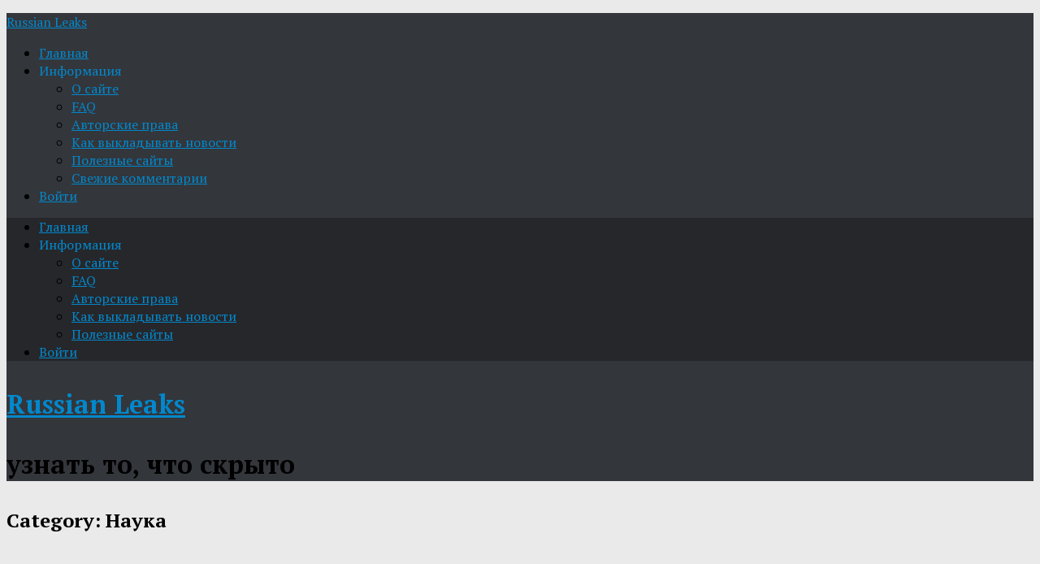

--- FILE ---
content_type: text/html; charset=UTF-8
request_url: https://leaks.gunm.ru/category/science/
body_size: 12936
content:
<!DOCTYPE html>
<html class="no-js" lang="ru-RU">
<head>
<meta charset="UTF-8">
<meta name="viewport" content="width=device-width, initial-scale=1.0">
<meta name="keywords" content="новости, news, топ, русский, Путин, политика, армия, авиация, флот, музыка, экономика, Россия, авто, мото, США, оружие, теракт, взрыв, техника, ракета, войска, Медведев, вежливые.">
<meta name="description" content="Russian Leaks: самое интересное про Россию и весь мир. Куда уехал цирк - Лавров расскажет, зачем нужна армия, авиация и флот - Шойгу покажет. Музыка играет новые хиты, котики и кошечки длинные хвосты. Памятник жертвам США, русская подлодка в степях Украины, смех - наше оружие, новинки авто и мото, советы и актуальные комментарии.">
<!--ABA385FC8A4801DA036CAF4948D16602-->	
<title>Наука &#8212; Russian Leaks</title>
<meta name='robots' content='max-image-preview:large' />
	<style>img:is([sizes="auto" i], [sizes^="auto," i]) { contain-intrinsic-size: 3000px 1500px }</style>
	<script>document.documentElement.className = document.documentElement.className.replace("no-js","js");</script>
<link rel="alternate" type="application/rss+xml" title="Russian Leaks &raquo; Лента" href="https://leaks.gunm.ru/feed/" />
<link rel="alternate" type="application/rss+xml" title="Russian Leaks &raquo; Лента комментариев" href="https://leaks.gunm.ru/comments/feed/" />
<link id="hu-user-gfont" href="//fonts.googleapis.com/css?family=PT+Serif:400,700,400italic&subset=latin,cyrillic-ext" rel="stylesheet" type="text/css"><link rel="alternate" type="application/rss+xml" title="Russian Leaks &raquo; Лента рубрики Наука" href="https://leaks.gunm.ru/category/science/feed/" />
<script type="text/javascript">
/* <![CDATA[ */
window._wpemojiSettings = {"baseUrl":"https:\/\/s.w.org\/images\/core\/emoji\/15.0.3\/72x72\/","ext":".png","svgUrl":"https:\/\/s.w.org\/images\/core\/emoji\/15.0.3\/svg\/","svgExt":".svg","source":{"concatemoji":"https:\/\/leaks.gunm.ru\/wp-includes\/js\/wp-emoji-release.min.js?ver=6.7.4"}};
/*! This file is auto-generated */
!function(i,n){var o,s,e;function c(e){try{var t={supportTests:e,timestamp:(new Date).valueOf()};sessionStorage.setItem(o,JSON.stringify(t))}catch(e){}}function p(e,t,n){e.clearRect(0,0,e.canvas.width,e.canvas.height),e.fillText(t,0,0);var t=new Uint32Array(e.getImageData(0,0,e.canvas.width,e.canvas.height).data),r=(e.clearRect(0,0,e.canvas.width,e.canvas.height),e.fillText(n,0,0),new Uint32Array(e.getImageData(0,0,e.canvas.width,e.canvas.height).data));return t.every(function(e,t){return e===r[t]})}function u(e,t,n){switch(t){case"flag":return n(e,"\ud83c\udff3\ufe0f\u200d\u26a7\ufe0f","\ud83c\udff3\ufe0f\u200b\u26a7\ufe0f")?!1:!n(e,"\ud83c\uddfa\ud83c\uddf3","\ud83c\uddfa\u200b\ud83c\uddf3")&&!n(e,"\ud83c\udff4\udb40\udc67\udb40\udc62\udb40\udc65\udb40\udc6e\udb40\udc67\udb40\udc7f","\ud83c\udff4\u200b\udb40\udc67\u200b\udb40\udc62\u200b\udb40\udc65\u200b\udb40\udc6e\u200b\udb40\udc67\u200b\udb40\udc7f");case"emoji":return!n(e,"\ud83d\udc26\u200d\u2b1b","\ud83d\udc26\u200b\u2b1b")}return!1}function f(e,t,n){var r="undefined"!=typeof WorkerGlobalScope&&self instanceof WorkerGlobalScope?new OffscreenCanvas(300,150):i.createElement("canvas"),a=r.getContext("2d",{willReadFrequently:!0}),o=(a.textBaseline="top",a.font="600 32px Arial",{});return e.forEach(function(e){o[e]=t(a,e,n)}),o}function t(e){var t=i.createElement("script");t.src=e,t.defer=!0,i.head.appendChild(t)}"undefined"!=typeof Promise&&(o="wpEmojiSettingsSupports",s=["flag","emoji"],n.supports={everything:!0,everythingExceptFlag:!0},e=new Promise(function(e){i.addEventListener("DOMContentLoaded",e,{once:!0})}),new Promise(function(t){var n=function(){try{var e=JSON.parse(sessionStorage.getItem(o));if("object"==typeof e&&"number"==typeof e.timestamp&&(new Date).valueOf()<e.timestamp+604800&&"object"==typeof e.supportTests)return e.supportTests}catch(e){}return null}();if(!n){if("undefined"!=typeof Worker&&"undefined"!=typeof OffscreenCanvas&&"undefined"!=typeof URL&&URL.createObjectURL&&"undefined"!=typeof Blob)try{var e="postMessage("+f.toString()+"("+[JSON.stringify(s),u.toString(),p.toString()].join(",")+"));",r=new Blob([e],{type:"text/javascript"}),a=new Worker(URL.createObjectURL(r),{name:"wpTestEmojiSupports"});return void(a.onmessage=function(e){c(n=e.data),a.terminate(),t(n)})}catch(e){}c(n=f(s,u,p))}t(n)}).then(function(e){for(var t in e)n.supports[t]=e[t],n.supports.everything=n.supports.everything&&n.supports[t],"flag"!==t&&(n.supports.everythingExceptFlag=n.supports.everythingExceptFlag&&n.supports[t]);n.supports.everythingExceptFlag=n.supports.everythingExceptFlag&&!n.supports.flag,n.DOMReady=!1,n.readyCallback=function(){n.DOMReady=!0}}).then(function(){return e}).then(function(){var e;n.supports.everything||(n.readyCallback(),(e=n.source||{}).concatemoji?t(e.concatemoji):e.wpemoji&&e.twemoji&&(t(e.twemoji),t(e.wpemoji)))}))}((window,document),window._wpemojiSettings);
/* ]]> */
</script>
<style id='wp-emoji-styles-inline-css' type='text/css'>

	img.wp-smiley, img.emoji {
		display: inline !important;
		border: none !important;
		box-shadow: none !important;
		height: 1em !important;
		width: 1em !important;
		margin: 0 0.07em !important;
		vertical-align: -0.1em !important;
		background: none !important;
		padding: 0 !important;
	}
</style>
<link rel='stylesheet' id='wp-block-library-css' href='https://leaks.gunm.ru/wp-includes/css/dist/block-library/style.min.css?ver=6.7.4' type='text/css' media='all' />
<style id='classic-theme-styles-inline-css' type='text/css'>
/*! This file is auto-generated */
.wp-block-button__link{color:#fff;background-color:#32373c;border-radius:9999px;box-shadow:none;text-decoration:none;padding:calc(.667em + 2px) calc(1.333em + 2px);font-size:1.125em}.wp-block-file__button{background:#32373c;color:#fff;text-decoration:none}
</style>
<style id='global-styles-inline-css' type='text/css'>
:root{--wp--preset--aspect-ratio--square: 1;--wp--preset--aspect-ratio--4-3: 4/3;--wp--preset--aspect-ratio--3-4: 3/4;--wp--preset--aspect-ratio--3-2: 3/2;--wp--preset--aspect-ratio--2-3: 2/3;--wp--preset--aspect-ratio--16-9: 16/9;--wp--preset--aspect-ratio--9-16: 9/16;--wp--preset--color--black: #000000;--wp--preset--color--cyan-bluish-gray: #abb8c3;--wp--preset--color--white: #ffffff;--wp--preset--color--pale-pink: #f78da7;--wp--preset--color--vivid-red: #cf2e2e;--wp--preset--color--luminous-vivid-orange: #ff6900;--wp--preset--color--luminous-vivid-amber: #fcb900;--wp--preset--color--light-green-cyan: #7bdcb5;--wp--preset--color--vivid-green-cyan: #00d084;--wp--preset--color--pale-cyan-blue: #8ed1fc;--wp--preset--color--vivid-cyan-blue: #0693e3;--wp--preset--color--vivid-purple: #9b51e0;--wp--preset--gradient--vivid-cyan-blue-to-vivid-purple: linear-gradient(135deg,rgba(6,147,227,1) 0%,rgb(155,81,224) 100%);--wp--preset--gradient--light-green-cyan-to-vivid-green-cyan: linear-gradient(135deg,rgb(122,220,180) 0%,rgb(0,208,130) 100%);--wp--preset--gradient--luminous-vivid-amber-to-luminous-vivid-orange: linear-gradient(135deg,rgba(252,185,0,1) 0%,rgba(255,105,0,1) 100%);--wp--preset--gradient--luminous-vivid-orange-to-vivid-red: linear-gradient(135deg,rgba(255,105,0,1) 0%,rgb(207,46,46) 100%);--wp--preset--gradient--very-light-gray-to-cyan-bluish-gray: linear-gradient(135deg,rgb(238,238,238) 0%,rgb(169,184,195) 100%);--wp--preset--gradient--cool-to-warm-spectrum: linear-gradient(135deg,rgb(74,234,220) 0%,rgb(151,120,209) 20%,rgb(207,42,186) 40%,rgb(238,44,130) 60%,rgb(251,105,98) 80%,rgb(254,248,76) 100%);--wp--preset--gradient--blush-light-purple: linear-gradient(135deg,rgb(255,206,236) 0%,rgb(152,150,240) 100%);--wp--preset--gradient--blush-bordeaux: linear-gradient(135deg,rgb(254,205,165) 0%,rgb(254,45,45) 50%,rgb(107,0,62) 100%);--wp--preset--gradient--luminous-dusk: linear-gradient(135deg,rgb(255,203,112) 0%,rgb(199,81,192) 50%,rgb(65,88,208) 100%);--wp--preset--gradient--pale-ocean: linear-gradient(135deg,rgb(255,245,203) 0%,rgb(182,227,212) 50%,rgb(51,167,181) 100%);--wp--preset--gradient--electric-grass: linear-gradient(135deg,rgb(202,248,128) 0%,rgb(113,206,126) 100%);--wp--preset--gradient--midnight: linear-gradient(135deg,rgb(2,3,129) 0%,rgb(40,116,252) 100%);--wp--preset--font-size--small: 13px;--wp--preset--font-size--medium: 20px;--wp--preset--font-size--large: 36px;--wp--preset--font-size--x-large: 42px;--wp--preset--spacing--20: 0.44rem;--wp--preset--spacing--30: 0.67rem;--wp--preset--spacing--40: 1rem;--wp--preset--spacing--50: 1.5rem;--wp--preset--spacing--60: 2.25rem;--wp--preset--spacing--70: 3.38rem;--wp--preset--spacing--80: 5.06rem;--wp--preset--shadow--natural: 6px 6px 9px rgba(0, 0, 0, 0.2);--wp--preset--shadow--deep: 12px 12px 50px rgba(0, 0, 0, 0.4);--wp--preset--shadow--sharp: 6px 6px 0px rgba(0, 0, 0, 0.2);--wp--preset--shadow--outlined: 6px 6px 0px -3px rgba(255, 255, 255, 1), 6px 6px rgba(0, 0, 0, 1);--wp--preset--shadow--crisp: 6px 6px 0px rgba(0, 0, 0, 1);}:where(.is-layout-flex){gap: 0.5em;}:where(.is-layout-grid){gap: 0.5em;}body .is-layout-flex{display: flex;}.is-layout-flex{flex-wrap: wrap;align-items: center;}.is-layout-flex > :is(*, div){margin: 0;}body .is-layout-grid{display: grid;}.is-layout-grid > :is(*, div){margin: 0;}:where(.wp-block-columns.is-layout-flex){gap: 2em;}:where(.wp-block-columns.is-layout-grid){gap: 2em;}:where(.wp-block-post-template.is-layout-flex){gap: 1.25em;}:where(.wp-block-post-template.is-layout-grid){gap: 1.25em;}.has-black-color{color: var(--wp--preset--color--black) !important;}.has-cyan-bluish-gray-color{color: var(--wp--preset--color--cyan-bluish-gray) !important;}.has-white-color{color: var(--wp--preset--color--white) !important;}.has-pale-pink-color{color: var(--wp--preset--color--pale-pink) !important;}.has-vivid-red-color{color: var(--wp--preset--color--vivid-red) !important;}.has-luminous-vivid-orange-color{color: var(--wp--preset--color--luminous-vivid-orange) !important;}.has-luminous-vivid-amber-color{color: var(--wp--preset--color--luminous-vivid-amber) !important;}.has-light-green-cyan-color{color: var(--wp--preset--color--light-green-cyan) !important;}.has-vivid-green-cyan-color{color: var(--wp--preset--color--vivid-green-cyan) !important;}.has-pale-cyan-blue-color{color: var(--wp--preset--color--pale-cyan-blue) !important;}.has-vivid-cyan-blue-color{color: var(--wp--preset--color--vivid-cyan-blue) !important;}.has-vivid-purple-color{color: var(--wp--preset--color--vivid-purple) !important;}.has-black-background-color{background-color: var(--wp--preset--color--black) !important;}.has-cyan-bluish-gray-background-color{background-color: var(--wp--preset--color--cyan-bluish-gray) !important;}.has-white-background-color{background-color: var(--wp--preset--color--white) !important;}.has-pale-pink-background-color{background-color: var(--wp--preset--color--pale-pink) !important;}.has-vivid-red-background-color{background-color: var(--wp--preset--color--vivid-red) !important;}.has-luminous-vivid-orange-background-color{background-color: var(--wp--preset--color--luminous-vivid-orange) !important;}.has-luminous-vivid-amber-background-color{background-color: var(--wp--preset--color--luminous-vivid-amber) !important;}.has-light-green-cyan-background-color{background-color: var(--wp--preset--color--light-green-cyan) !important;}.has-vivid-green-cyan-background-color{background-color: var(--wp--preset--color--vivid-green-cyan) !important;}.has-pale-cyan-blue-background-color{background-color: var(--wp--preset--color--pale-cyan-blue) !important;}.has-vivid-cyan-blue-background-color{background-color: var(--wp--preset--color--vivid-cyan-blue) !important;}.has-vivid-purple-background-color{background-color: var(--wp--preset--color--vivid-purple) !important;}.has-black-border-color{border-color: var(--wp--preset--color--black) !important;}.has-cyan-bluish-gray-border-color{border-color: var(--wp--preset--color--cyan-bluish-gray) !important;}.has-white-border-color{border-color: var(--wp--preset--color--white) !important;}.has-pale-pink-border-color{border-color: var(--wp--preset--color--pale-pink) !important;}.has-vivid-red-border-color{border-color: var(--wp--preset--color--vivid-red) !important;}.has-luminous-vivid-orange-border-color{border-color: var(--wp--preset--color--luminous-vivid-orange) !important;}.has-luminous-vivid-amber-border-color{border-color: var(--wp--preset--color--luminous-vivid-amber) !important;}.has-light-green-cyan-border-color{border-color: var(--wp--preset--color--light-green-cyan) !important;}.has-vivid-green-cyan-border-color{border-color: var(--wp--preset--color--vivid-green-cyan) !important;}.has-pale-cyan-blue-border-color{border-color: var(--wp--preset--color--pale-cyan-blue) !important;}.has-vivid-cyan-blue-border-color{border-color: var(--wp--preset--color--vivid-cyan-blue) !important;}.has-vivid-purple-border-color{border-color: var(--wp--preset--color--vivid-purple) !important;}.has-vivid-cyan-blue-to-vivid-purple-gradient-background{background: var(--wp--preset--gradient--vivid-cyan-blue-to-vivid-purple) !important;}.has-light-green-cyan-to-vivid-green-cyan-gradient-background{background: var(--wp--preset--gradient--light-green-cyan-to-vivid-green-cyan) !important;}.has-luminous-vivid-amber-to-luminous-vivid-orange-gradient-background{background: var(--wp--preset--gradient--luminous-vivid-amber-to-luminous-vivid-orange) !important;}.has-luminous-vivid-orange-to-vivid-red-gradient-background{background: var(--wp--preset--gradient--luminous-vivid-orange-to-vivid-red) !important;}.has-very-light-gray-to-cyan-bluish-gray-gradient-background{background: var(--wp--preset--gradient--very-light-gray-to-cyan-bluish-gray) !important;}.has-cool-to-warm-spectrum-gradient-background{background: var(--wp--preset--gradient--cool-to-warm-spectrum) !important;}.has-blush-light-purple-gradient-background{background: var(--wp--preset--gradient--blush-light-purple) !important;}.has-blush-bordeaux-gradient-background{background: var(--wp--preset--gradient--blush-bordeaux) !important;}.has-luminous-dusk-gradient-background{background: var(--wp--preset--gradient--luminous-dusk) !important;}.has-pale-ocean-gradient-background{background: var(--wp--preset--gradient--pale-ocean) !important;}.has-electric-grass-gradient-background{background: var(--wp--preset--gradient--electric-grass) !important;}.has-midnight-gradient-background{background: var(--wp--preset--gradient--midnight) !important;}.has-small-font-size{font-size: var(--wp--preset--font-size--small) !important;}.has-medium-font-size{font-size: var(--wp--preset--font-size--medium) !important;}.has-large-font-size{font-size: var(--wp--preset--font-size--large) !important;}.has-x-large-font-size{font-size: var(--wp--preset--font-size--x-large) !important;}
:where(.wp-block-post-template.is-layout-flex){gap: 1.25em;}:where(.wp-block-post-template.is-layout-grid){gap: 1.25em;}
:where(.wp-block-columns.is-layout-flex){gap: 2em;}:where(.wp-block-columns.is-layout-grid){gap: 2em;}
:root :where(.wp-block-pullquote){font-size: 1.5em;line-height: 1.6;}
</style>
<link rel='stylesheet' id='hueman-main-style-css' href='https://leaks.gunm.ru/wp-content/themes/r-man/assets/front/css/main.css?ver=3.3.29fcust' type='text/css' media='all' />
<style id='hueman-main-style-inline-css' type='text/css'>
body { font-family:'PT Serif', serif;font-size:1.00rem }
@media only screen and (min-width: 720px) {
        .nav > li { font-size:1.00rem; }
      }
.sidebar .widget { padding-left: 20px; padding-right: 20px; padding-top: 20px; }
::selection { background-color: #0288cc; }
::-moz-selection { background-color: #0288cc; }
a,
.themeform label .required,
#flexslider-featured .flex-direction-nav .flex-next:hover,
#flexslider-featured .flex-direction-nav .flex-prev:hover,
.post-hover:hover .post-title a,
.post-title a:hover,
.sidebar.s1 .post-nav li a:hover i,
.content .post-nav li a:hover i,
.post-related a:hover,
.sidebar.s1 .widget_rss ul li a,
#footer .widget_rss ul li a,
.sidebar.s1 .widget_calendar a,
#footer .widget_calendar a,
.sidebar.s1 .alx-tab .tab-item-category a,
.sidebar.s1 .alx-posts .post-item-category a,
.sidebar.s1 .alx-tab li:hover .tab-item-title a,
.sidebar.s1 .alx-tab li:hover .tab-item-comment a,
.sidebar.s1 .alx-posts li:hover .post-item-title a,
#footer .alx-tab .tab-item-category a,
#footer .alx-posts .post-item-category a,
#footer .alx-tab li:hover .tab-item-title a,
#footer .alx-tab li:hover .tab-item-comment a,
#footer .alx-posts li:hover .post-item-title a,
.comment-tabs li.active a,
.comment-awaiting-moderation,
.child-menu a:hover,
.child-menu .current_page_item > a,
.wp-pagenavi a{ color: #0288cc; }

.themeform input[type="submit"],
.themeform button[type="submit"],
.sidebar.s1 .sidebar-top,
.sidebar.s1 .sidebar-toggle,
#flexslider-featured .flex-control-nav li a.flex-active,
.post-tags a:hover,
.sidebar.s1 .widget_calendar caption,
#footer .widget_calendar caption,
.author-bio .bio-avatar:after,
.commentlist li.bypostauthor > .comment-body:after,
.commentlist li.comment-author-admin > .comment-body:after{ background-color: #0288cc; }

.post-format .format-container { border-color: #0288cc; }
.sidebar.s1 .alx-tabs-nav li.active a,
#footer .alx-tabs-nav li.active a,
.comment-tabs li.active a,
.wp-pagenavi a:hover,
.wp-pagenavi a:active,
.wp-pagenavi span.current{ border-bottom-color: #0288cc!important; }

.sidebar.s2 .post-nav li a:hover i,
.sidebar.s2 .widget_rss ul li a,
.sidebar.s2 .widget_calendar a,
.sidebar.s2 .alx-tab .tab-item-category a,
.sidebar.s2 .alx-posts .post-item-category a,
.sidebar.s2 .alx-tab li:hover .tab-item-title a,
.sidebar.s2 .alx-tab li:hover .tab-item-comment a,
.sidebar.s2 .alx-posts li:hover .post-item-title a { color: #82b965; }

.sidebar.s2 .sidebar-top,
.sidebar.s2 .sidebar-toggle,
.post-comments,
.jp-play-bar,
.jp-volume-bar-value,
.sidebar.s2 .widget_calendar caption{ background-color: #82b965; }

.sidebar.s2 .alx-tabs-nav li.active a { border-bottom-color: #82b965; }
.post-comments span:before { border-right-color: #82b965; }
      
.search-expand,
              #nav-topbar.nav-container { background-color: #26272b}
@media only screen and (min-width: 720px) {
                #nav-topbar .nav ul { background-color: #26272b; }
              }
.is-scrolled #header .nav-container.desktop-sticky,
              .is-scrolled #header .search-expand { background-color: #26272b; background-color: rgba(38,39,43,0.90) }
.is-scrolled .topbar-transparent #nav-topbar.desktop-sticky .nav ul { background-color: #26272b; background-color: rgba(38,39,43,0.95) }
#header { background-color: #33363b; }
@media only screen and (min-width: 720px) {
  #nav-header .nav ul { background-color: #33363b; }
}
        
#header #nav-mobile { background-color: #33363b; }
.is-scrolled #header #nav-mobile { background-color: #33363b; background-color: rgba(51,54,59,0.90) }
#nav-header.nav-container, #main-header-search .search-expand { background-color: #33363b; }
@media only screen and (min-width: 720px) {
  #nav-header .nav ul { background-color: #33363b; }
}
        
img { -webkit-border-radius: 6px; border-radius: 6px; }
body { background-color: #eaeaea; }
</style>
<link rel='stylesheet' id='hueman-font-awesome-css' href='https://leaks.gunm.ru/wp-content/themes/r-man/assets/front/css/dev-font-awesome.css?ver=3.3.29fcust' type='text/css' media='all' />
<script type="text/javascript" src="https://leaks.gunm.ru/wp-includes/js/jquery/jquery.min.js?ver=3.7.1" id="jquery-core-js"></script>
<script type="text/javascript" src="https://leaks.gunm.ru/wp-includes/js/jquery/jquery-migrate.min.js?ver=3.4.1" id="jquery-migrate-js"></script>
<link rel="EditURI" type="application/rsd+xml" title="RSD" href="https://leaks.gunm.ru/xmlrpc.php?rsd" />
<meta name="generator" content="WordPress 6.7.4" />
<!--[if lt IE 9]>
<script src="https://leaks.gunm.ru/wp-content/themes/r-man/assets/front/js/ie/html5shiv-printshiv.min.js"></script>
<script src="https://leaks.gunm.ru/wp-content/themes/r-man/assets/front/js/ie/selectivizr.js"></script>
<![endif]-->
	
</head>

<body class="archive category category-science category-15 col-3cm full-width topbar-enabled mobile-sidebar-hide header-desktop-sticky chrome">
<!--LiveInternet counter--><script type="text/javascript">
new Image().src = "//counter.yadro.ru/hit?r"+
escape(document.referrer)+((typeof(screen)=="undefined")?"":
";s"+screen.width+"*"+screen.height+"*"+(screen.colorDepth?
screen.colorDepth:screen.pixelDepth))+";u"+escape(document.URL)+
";h"+escape(document.title.substring(0,150))+
";"+Math.random();</script><!--/LiveInternet-->
	
<div id="wrapper">
<header id="header" class="main-menu-mobile-on one-mobile-menu main_menu header-ads-desktop  topbar-transparent no-header-img">
<nav class="nav-container group mobile-menu  no-menu-assigned" id="nav-mobile" data-menu-id="header-1">
<div class="mobile-title-logo-in-header">
<p class="site-title"><a class="custom-logo-link" href="https://leaks.gunm.ru/" rel="home" title="Russian Leaks | Главная страница">Russian Leaks</a></p>
</div>
        
<div class="ham__navbar-toggler-two collapsed" title="Menu" aria-expanded="false">
<div class="ham__navbar-span-wrapper">
<span class="line line-1"></span>
<span class="line line-2"></span>
<span class="line line-3"></span>
</div></div>
            
<div class="nav-text"></div>
<div class="nav-wrap container">
<ul id="menu-glavnoe-menyu-sajta" class="nav container-inner group"><li id="menu-item-52" class="menu-item menu-item-type-custom menu-item-object-custom current-menu-item current_page_item menu-item-home menu-item-52"><a href="https://leaks.gunm.ru/">Главная</a></li>
<li id="menu-item-9339" class="menu-item menu-item-type-custom menu-item-object-custom menu-item-has-children menu-item-9339"><a>Информация</a>
<ul class="sub-menu">
	<li id="menu-item-54" class="menu-item menu-item-type-post_type menu-item-object-page menu-item-54"><a href="/o-sajte/">О сайте</a></li>
	<li id="menu-item-53" class="menu-item menu-item-type-post_type menu-item-object-page menu-item-53"><a href="/faq/">FAQ</a></li>
	<li id="menu-item-2170" class="menu-item menu-item-type-post_type menu-item-object-page menu-item-2170"><a href="/avtorskie-prava/">Авторские права</a></li>
	<li id="menu-item-2171" class="menu-item menu-item-type-post_type menu-item-object-page menu-item-2171"><a href="/o-sajte/kak-vykladyvat-novosti/">Как выкладывать новости</a></li>
	<li id="menu-item-10642" class="menu-item menu-item-type-post_type menu-item-object-page menu-item-10642"><a href="/poleznye-sajty/">Полезные сайты</a></li>
	<li id="menu-item-1067" class="menu-item menu-item-type-post_type menu-item-object-page menu-item-1067"><a href="/svezhie-kommentarii/">Свежие комментарии</a></li>
	</ul>
</li>
		
<li class="menu-item menu-item-type-post_type menu-item-object-page menu-item-704"><a href="/insidelogto/">Войти</a></li>
		
</ul>      </div>
</nav><!--/#nav-topbar--> 
	  
<nav class="nav-container group desktop-menu  " id="nav-topbar" data-menu-id="header-2">
    <div class="nav-text"></div>
  <div class="topbar-toggle-down">
    <i class="fa fa-angle-double-down" aria-hidden="true" data-toggle="down" title="Развернуть меню"></i>
    <i class="fa fa-angle-double-up" aria-hidden="true" data-toggle="up" title="Свернуть меню"></i>
  </div>
  <div class="nav-wrap container">
    <ul id="menu-glavnoe-menyu-sajta-1" class="nav container-inner group"><li class="menu-item menu-item-type-custom menu-item-object-custom current-menu-item current_page_item menu-item-home menu-item-52"><a href="https://leaks.gunm.ru/">Главная</a></li>
<li class="menu-item menu-item-type-custom menu-item-object-custom menu-item-has-children menu-item-9339"><a>Информация</a>
<ul class="sub-menu">
	<li class="menu-item menu-item-type-post_type menu-item-object-page menu-item-54"><a href="/o-sajte/">О сайте</a></li>
	<li class="menu-item menu-item-type-post_type menu-item-object-page menu-item-53"><a href="/faq/">FAQ</a></li>
	<li class="menu-item menu-item-type-post_type menu-item-object-page menu-item-2170"><a href="/avtorskie-prava/">Авторские права</a></li>
	<li class="menu-item menu-item-type-post_type menu-item-object-page menu-item-2171"><a href="/kak-vykladyvat-novosti/">Как выкладывать новости</a></li>
	<li class="menu-item menu-item-type-post_type menu-item-object-page menu-item-10642"><a href="/poleznye-sajty/">Полезные сайты</a></li>
</ul>
</li>
		
<li class="menu-item menu-item-type-post_type menu-item-object-page menu-item-704"><a href="/insidelogto/">Войти</a></li>
		
</ul> </div>
<div id="topbar-header-search" class="container">
<div class="container-inner">
			
</div><!--/.container-inner-->
</div><!--/.container-->  
</nav><!--/#nav-topbar-->
	  
<div class="container group">
<div class="container-inner">
<div class="group pad central-header-zone">
<div class="logo-tagline-group"><h1>
<p class="site-title"><a class="custom-logo-link" href="https://leaks.gunm.ru/" rel="home" title="Russian Leaks | Главная страница">Russian Leaks</a></p>
<p class="site-description">узнать то, что скрыто</p>
</h1></div>
</div>
</div><!--/.container-inner-->
</div><!--/.container-->
</header><!--/#header-->

  
  <div class="container" id="page">
    <div class="container-inner">
            <div class="main">
        <div class="main-inner group">
          
              <section class="content">
              <div class="page-title pad group">
          	    		<h1><i class="fa fa-folder-open"></i>Category: <span>Наука </span></h1>
    	
    </div><!--/.page-title-->
          <div class="pad group">
            
  <div id="grid-wrapper" class="post-list group">
    <div class="post-row">        <article id="post-44165" class="group grid-item post-44165 post type-post status-publish format-image has-post-thumbnail hentry category-crime category-science post_format-post-format-image">
	<div class="post-inner post-hover">

		<div class="post-thumbnail">
			<a href="https://leaks.gunm.ru/opasnyj-vsplesk-suicida/" title="Опасный всплеск суицида">
				<img width="520" height="245" src="https://leaks.gunm.ru/wp-content/uploads/2015/07/39600-thumb-520x245.jpg" class="attachment-thumb-medium size-thumb-medium wp-post-image" alt="" decoding="async" fetchpriority="high" srcset="https://leaks.gunm.ru/wp-content/uploads/2015/07/39600-thumb-520x245.jpg 520w, https://leaks.gunm.ru/wp-content/uploads/2015/07/39600-thumb-720x340.jpg 720w" sizes="(max-width: 520px) 100vw, 520px" />															</a>
					</div><!--/.post-thumbnail-->

		<div class="post-meta group">
			<p class="post-category"><a href="https://leaks.gunm.ru/category/crime/" rel="category tag">Криминал</a> / <a href="https://leaks.gunm.ru/category/science/" rel="category tag">Наука</a></p>
		</div><!--/.post-meta-->


		<h2 class="post-title entry-title">
			<a href="https://leaks.gunm.ru/opasnyj-vsplesk-suicida/" rel="bookmark" title="Опасный всплеск суицида">Опасный всплеск суицида</a>
		</h2><!--/.post-title-->

				<div class="entry excerpt entry-summary">
			<p>Так как на Украине мы имеем дело с психозом, который начинает переходить в депрессивную стадию, то вполне можно прогнозировать рост&#8230;</p>
		</div><!--/.entry-->
		
	</div><!--/.post-inner-->
</article><!--/.post-->            <article id="post-296" class="group grid-item post-296 post type-post status-publish format-image hentry category-science category-tech tag-indiya tag-kitaj tag-kosmos tag-mks tag-rossiya post_format-post-format-image">
	<div class="post-inner post-hover">

		<div class="post-thumbnail">
			<a href="https://leaks.gunm.ru/rossiya-gotovitsya-svalit-s-mks/" title="Россия готовится свалить с МКС">
				        <svg class="hu-svg-placeholder thumb-medium-empty" id="694607efea9bd" viewBox="0 0 1792 1792" xmlns="http://www.w3.org/2000/svg"><path d="M928 832q0-14-9-23t-23-9q-66 0-113 47t-47 113q0 14 9 23t23 9 23-9 9-23q0-40 28-68t68-28q14 0 23-9t9-23zm224 130q0 106-75 181t-181 75-181-75-75-181 75-181 181-75 181 75 75 181zm-1024 574h1536v-128h-1536v128zm1152-574q0-159-112.5-271.5t-271.5-112.5-271.5 112.5-112.5 271.5 112.5 271.5 271.5 112.5 271.5-112.5 112.5-271.5zm-1024-642h384v-128h-384v128zm-128 192h1536v-256h-828l-64 128h-644v128zm1664-256v1280q0 53-37.5 90.5t-90.5 37.5h-1536q-53 0-90.5-37.5t-37.5-90.5v-1280q0-53 37.5-90.5t90.5-37.5h1536q53 0 90.5 37.5t37.5 90.5z"/></svg>

        <script type="text/javascript">
          jQuery( function($){
            if ( $('#flexslider-featured').length ) {
              $('#flexslider-featured').on('featured-slider-ready', function() {
                $( '#694607efea9bd' ).animateSvg();
              });
            } else { $( '#694607efea9bd' ).animateSvg( { svg_opacity : 0.3, filter_opacity : 0.5 } ); }
          });
        </script>
         <img class="hu-img-placeholder" src="https://leaks.gunm.ru/wp-content/themes/r-man/assets/front/img/thumb-medium-empty.png" alt="Россия готовится свалить с МКС" data-hu-post-id="694607efea9bd" />															</a>
					</div><!--/.post-thumbnail-->

		<div class="post-meta group">
			<p class="post-category"><a href="https://leaks.gunm.ru/category/science/" rel="category tag">Наука</a> / <a href="https://leaks.gunm.ru/category/tech/" rel="category tag">Техника</a></p>
		</div><!--/.post-meta-->


		<h2 class="post-title entry-title">
			<a href="https://leaks.gunm.ru/rossiya-gotovitsya-svalit-s-mks/" rel="bookmark" title="Россия готовится свалить с МКС">Россия готовится свалить с МКС</a>
		</h2><!--/.post-title-->

				<div class="entry excerpt entry-summary">
					</div><!--/.entry-->
		
	</div><!--/.post-inner-->
</article><!--/.post-->    </div><div class="post-row">        <article id="post-293" class="group grid-item post-293 post type-post status-publish format-image hentry category-science category-tech category-economic tag-batarei tag-kremnij tag-rossiya tag-solnce tag-ssha tag-energetika post_format-post-format-image">
	<div class="post-inner post-hover">

		<div class="post-thumbnail">
			<a href="https://leaks.gunm.ru/2011-04-19/" title="Солнечный удар Путина">
				        <svg class="hu-svg-placeholder thumb-medium-empty" id="694607efeac5b" viewBox="0 0 1792 1792" xmlns="http://www.w3.org/2000/svg"><path d="M928 832q0-14-9-23t-23-9q-66 0-113 47t-47 113q0 14 9 23t23 9 23-9 9-23q0-40 28-68t68-28q14 0 23-9t9-23zm224 130q0 106-75 181t-181 75-181-75-75-181 75-181 181-75 181 75 75 181zm-1024 574h1536v-128h-1536v128zm1152-574q0-159-112.5-271.5t-271.5-112.5-271.5 112.5-112.5 271.5 112.5 271.5 271.5 112.5 271.5-112.5 112.5-271.5zm-1024-642h384v-128h-384v128zm-128 192h1536v-256h-828l-64 128h-644v128zm1664-256v1280q0 53-37.5 90.5t-90.5 37.5h-1536q-53 0-90.5-37.5t-37.5-90.5v-1280q0-53 37.5-90.5t90.5-37.5h1536q53 0 90.5 37.5t37.5 90.5z"/></svg>

        <script type="text/javascript">
          jQuery( function($){
            if ( $('#flexslider-featured').length ) {
              $('#flexslider-featured').on('featured-slider-ready', function() {
                $( '#694607efeac5b' ).animateSvg();
              });
            } else { $( '#694607efeac5b' ).animateSvg( { svg_opacity : 0.3, filter_opacity : 0.5 } ); }
          });
        </script>
         <img class="hu-img-placeholder" src="https://leaks.gunm.ru/wp-content/themes/r-man/assets/front/img/thumb-medium-empty.png" alt="Солнечный удар Путина" data-hu-post-id="694607efeac5b" />															</a>
					</div><!--/.post-thumbnail-->

		<div class="post-meta group">
			<p class="post-category"><a href="https://leaks.gunm.ru/category/science/" rel="category tag">Наука</a> / <a href="https://leaks.gunm.ru/category/tech/" rel="category tag">Техника</a> / <a href="https://leaks.gunm.ru/category/economic/" rel="category tag">Экономика</a></p>
		</div><!--/.post-meta-->


		<h2 class="post-title entry-title">
			<a href="https://leaks.gunm.ru/2011-04-19/" rel="bookmark" title="Солнечный удар Путина">Солнечный удар Путина</a>
		</h2><!--/.post-title-->

				<div class="entry excerpt entry-summary">
					</div><!--/.entry-->
		
	</div><!--/.post-inner-->
</article><!--/.post-->            <article id="post-120" class="group grid-item post-120 post type-post status-publish format-image hentry category-conspirology category-science tag-piar tag-propaganda post_format-post-format-image">
	<div class="post-inner post-hover">

		<div class="post-thumbnail">
			<a href="https://leaks.gunm.ru/2011-02-05/" title="10 способов манипулирования людьми">
				        <svg class="hu-svg-placeholder thumb-medium-empty" id="694607efeaed3" viewBox="0 0 1792 1792" xmlns="http://www.w3.org/2000/svg"><path d="M928 832q0-14-9-23t-23-9q-66 0-113 47t-47 113q0 14 9 23t23 9 23-9 9-23q0-40 28-68t68-28q14 0 23-9t9-23zm224 130q0 106-75 181t-181 75-181-75-75-181 75-181 181-75 181 75 75 181zm-1024 574h1536v-128h-1536v128zm1152-574q0-159-112.5-271.5t-271.5-112.5-271.5 112.5-112.5 271.5 112.5 271.5 271.5 112.5 271.5-112.5 112.5-271.5zm-1024-642h384v-128h-384v128zm-128 192h1536v-256h-828l-64 128h-644v128zm1664-256v1280q0 53-37.5 90.5t-90.5 37.5h-1536q-53 0-90.5-37.5t-37.5-90.5v-1280q0-53 37.5-90.5t90.5-37.5h1536q53 0 90.5 37.5t37.5 90.5z"/></svg>

        <script type="text/javascript">
          jQuery( function($){
            if ( $('#flexslider-featured').length ) {
              $('#flexslider-featured').on('featured-slider-ready', function() {
                $( '#694607efeaed3' ).animateSvg();
              });
            } else { $( '#694607efeaed3' ).animateSvg( { svg_opacity : 0.3, filter_opacity : 0.5 } ); }
          });
        </script>
         <img class="hu-img-placeholder" src="https://leaks.gunm.ru/wp-content/themes/r-man/assets/front/img/thumb-medium-empty.png" alt="10 способов манипулирования людьми" data-hu-post-id="694607efeaed3" />															</a>
					</div><!--/.post-thumbnail-->

		<div class="post-meta group">
			<p class="post-category"><a href="https://leaks.gunm.ru/category/conspirology/" rel="category tag">Конспирология</a> / <a href="https://leaks.gunm.ru/category/science/" rel="category tag">Наука</a></p>
		</div><!--/.post-meta-->


		<h2 class="post-title entry-title">
			<a href="https://leaks.gunm.ru/2011-02-05/" rel="bookmark" title="10 способов манипулирования людьми">10 способов манипулирования людьми</a>
		</h2><!--/.post-title-->

				<div class="entry excerpt entry-summary">
			<p>
		<style type="text/css">
			#gallery-1 {
				margin: auto;
			}
			#gallery-1 .gallery-item {
				float: left;
				margin-top: 10px;
				text-align: center;
				width: 33%;
			}
			#gallery-1 img {
				border: 2px solid #cfcfcf;
			}
			#gallery-1 .gallery-caption {
				margin-left: 0;
			}
			/* see gallery_shortcode() in wp-includes/media.php */
		</style>
		<div id='gallery-1' class='gallery galleryid-120 gallery-columns-3 gallery-size-thumbnail'><dl class='gallery-item'>
			<dt class='gallery-icon landscape'>
				<a href='https://leaks.gunm.ru/2011-02-05/krisis_00/'><img decoding="async" width="160" height="160" src="https://leaks.gunm.ru/wp-content/uploads/2015/01/krisis_00-160x160.jpg" class="attachment-thumbnail size-thumbnail" alt="" /></a>
			</dt></dl><dl class='gallery-item'>
			<dt class='gallery-icon landscape'>
				<a href='https://leaks.gunm.ru/2011-02-05/krisis_01/'><img decoding="async" width="160" height="160" src="https://leaks.gunm.ru/wp-content/uploads/2015/01/krisis_01-160x160.jpg" class="attachment-thumbnail size-thumbnail" alt="" /></a>
			</dt></dl><dl class='gallery-item'>
			<dt class='gallery-icon landscape'>
				<a href='https://leaks.gunm.ru/2011-02-05/krisis_02/'><img loading="lazy" decoding="async" width="160" height="160" src="https://leaks.gunm.ru/wp-content/uploads/2015/01/krisis_02-160x160.jpg" class="attachment-thumbnail size-thumbnail" alt="" /></a>
			</dt></dl><br style="clear: both" /><dl class='gallery-item'>
			<dt class='gallery-icon landscape'>
				<a href='https://leaks.gunm.ru/2011-02-05/britain-g20/'><img loading="lazy" decoding="async" width="160" height="160" src="https://leaks.gunm.ru/wp-content/uploads/2015/01/krisis_03-160x160.jpg" class="attachment-thumbnail size-thumbnail" alt="" /></a>
			</dt></dl><dl class='gallery-item'>
			<dt class='gallery-icon landscape'>
				<a href='https://leaks.gunm.ru/2011-02-05/krisis_04/'><img loading="lazy" decoding="async" width="160" height="160" src="https://leaks.gunm.ru/wp-content/uploads/2015/01/krisis_04-160x160.jpg" class="attachment-thumbnail size-thumbnail" alt="" /></a>
			</dt></dl><dl class='gallery-item'>
			<dt class='gallery-icon landscape'>
				<a href='https://leaks.gunm.ru/2011-02-05/krisis_05/'><img loading="lazy" decoding="async" width="160" height="160" src="https://leaks.gunm.ru/wp-content/uploads/2015/01/krisis_05-160x160.jpg" class="attachment-thumbnail size-thumbnail" alt="" /></a>
			</dt></dl><br style="clear: both" />
		</div>
 Всегда был уверен, что нами управляют по какой-то методичке. Причем, по переводной методичке. Наконец-то эта методичка обнаружилась. Авто</p>
		</div><!--/.entry-->
		
	</div><!--/.post-inner-->
</article><!--/.post-->    </div>  </div><!--/.post-list-->

<nav class="pagination group">
				</nav><!--/.pagination-->

<hr />
<div class="drop-m2">
Неправо умствующие говорили сами в себе: коротка и прискорбна наша жизнь, и нет человеку спасения от смерти, и не знают, чтобы кто освободил из ада. Случайно мы рождены и после будем как небывшие: дыхание в ноздрях наших - дым, и слово - искра в движении нашего сердца. Когда она угаснет, тело обратится в прах, и дух рассеется, как жидкий воздух; и имя наше забудется со временем, и никто не вспомнит о делах наших; и жизнь наша пройдет, как след облака, и рассеется, как туман, разогнанный лучами солнца и отягченный теплотою его. Ибо жизнь наша - прохождение тени, и нет нам возврата от смерти: ибо положена печать, и никто не возвращается. Будем же наслаждаться настоящими благами и спешить пользоваться миром, как юностью; преисполнимся дорогим вином и благовониями, и да не пройдет мимо нас весенний цвет жизни; увенчаемся цветами роз прежде, нежели они увяли; никто из нас не лишай себя участия в нашем наслаждении; везде оставим следы веселья, ибо это наша доля и наш жребий. Сила наша да будет законом правды, ибо  бессилие оказывается бесполезным. Так они умствовали, и ошиблись; злоба их ослепила их, ибо презирающий мудрость и наставление несчастен, и надежда его суетна, и труды бесплодны, и дела его непотребны. Жены их несмысленны, и дети их злы, проклят род их. Плод добрых трудов славен, и корень мудрости неподвижен. Дети же прелюбодеев будут несовершенны, и семя беззаконного ложа исчезнет.</div>          </div><!--/.pad-->
        </section><!--/.content-->
          

	<div class="sidebar s1 collapsed" data-position="left" data-layout="col-3cm" data-sb-id="s1">

		<a class="sidebar-toggle" title="Expand Sidebar"><i class="fa icon-sidebar-toggle"></i></a>

		<div class="sidebar-content">

			  			<div class="sidebar-top group">
                        <p>Свежее:</p>
          
          <ul class="social-links"><li><a rel="nofollow" class="social-tooltip"  title="Follow us on Rss" href="/feed" target="_blank"  style="color:rgba(255,255,255,0.7)"><i class="fa fa-rss"></i></a></li></ul>  			</div>
			
			
			
<div class="widgetcomz">
КОММЕНТАРИИ:<br><ul><li>Stumbler: <a rel="nofollow" href="https://leaks.gunm.ru/evolyuciya-bombardirovshhika-tupoleva-v-fotografiyax/#comment-127">Ну это же с Фрешера новость. Тут, кстати, прикольное фото Ту-22.

А ты, как знаток, мог бы...</a></li><li>Gena: <a rel="nofollow" href="https://leaks.gunm.ru/evolyuciya-bombardirovshhika-tupoleva-v-fotografiyax/#comment-125">Н-ну, коротко и ни о чём.СБ-чей самолёт?Ту-2 и Ту-14? А Ту-22м?...</a></li><li>Gena: <a rel="nofollow" href="https://leaks.gunm.ru/20-pisem-dedu-morozu-ot-samyx-poslushnyx-detej/#comment-124">А вот папе тапки с ушами-это круто! С ужасом представил эту тапко-шапку!...</a></li><li>vavat: <a rel="nofollow" href="https://leaks.gunm.ru/rada-potrebovala-zakryt-kanal-inter-iz-za-ugrozy-nacbezopasnosti/#comment-116">Да чо уж там, вообще телевизор запретить. И тырнеты всякие тоже....</a></li><li>Ana de Austria: <a rel="nofollow" href="https://leaks.gunm.ru/evsyukov-pozhalovalsya-v-strasburg-na-udalennost-kolonii-ot-moskvy/#comment-108">И какие же будут предложения? Для Страсбурга приемлемо одно - уменьшить территорию России......</a></li><li>Stumbler: <a rel="nofollow" href="https://leaks.gunm.ru/novoe-zvuchanie-staryx-protokolov/#comment-103">Да, хороший материал. Пробирает....</a></li><li>Stumbler: <a rel="nofollow" href="https://leaks.gunm.ru/napisat-adminu/#comment-98">ОК, предоставлены права автора....</a></li><li>rusvoice: <a rel="nofollow" href="https://leaks.gunm.ru/napisat-adminu/#comment-97">Здравствуйте! Уже достаточно давно являлся постоянным участником на сайте Bad News Pro, и да...</a></li><li>Ana de Austria: <a rel="nofollow" href="https://leaks.gunm.ru/prezident-chexii-obyavil-ultimatum-baraku-obame/#comment-87">Вряд ли Барак Обама даже знает о существовании Чехии - страны,сопоставимой с 10 полями для г...</a></li><li>vavat: <a rel="nofollow" href="https://leaks.gunm.ru/savchenko-poprosila-predostavit-ej-sbalansirovannoe-pitanie/#comment-47">Героям сало!...</a></li><li>Roman_999: <a rel="nofollow" href="https://leaks.gunm.ru/intel-pomozhet-yandeksu-prodavat-servis-dlya-obrabotki-bolshix-dannyx/#comment-44">Не значит ли это, что с новым оборудованием скорость слежки возрастет до реального времени? ...</a></li><li>Stumbler: <a rel="nofollow" href="https://leaks.gunm.ru/ministr-anonsiroval-sozdanie-telekanala-ukrainian-tomorrow/#comment-42">Не, вы неправы - название "Украина Завтра" очень подходит для канала фейкоделов и организато...</a></li><li>Ana de Austria: <a rel="nofollow" href="https://leaks.gunm.ru/ministr-anonsiroval-sozdanie-telekanala-ukrainian-tomorrow/#comment-41">Сегодня в завтра смотреть могут не только лишь все....
Чтобы все - надо канал назвать "Ukri...</a></li><li>vavat: <a rel="nofollow" href="https://leaks.gunm.ru/ministr-anonsiroval-sozdanie-telekanala-ukrainian-tomorrow/#comment-40">Украина сегодня, как-то не задалась. Задница полная. Украина завтра - канал мечтаний, сказок...</a></li></ul> 
</div>								

						
</div><!--/.sidebar-content-->

	</div><!--/.sidebar-->

	<div class="sidebar s2 collapsed" data-position="right" data-layout="col-3cm" data-sb-id="s2">

	<a class="sidebar-toggle" title="Expand Sidebar"><i class="fa icon-sidebar-toggle"></i></a>

	<div class="sidebar-content">

		  		<div class="sidebar-top group">
<p>Привет, гость!</p>			
  		</div>
		
		
<div id="categories-2" class="widget"><h3 class="widget-title">Рубрики</h3>		<ul>
<li class="cat-item cat-item-12"><a href="/category/army/">Военные</a></li>
<li class="cat-item cat-item-17"><a href="/category/internet/">Интернет</a></li>
<li class="cat-item cat-item-18"><a href="/category/history/">История</a></li>
<li class="cat-item cat-item-19"><a href="/category/disaster/">Катастрофы</a></li>
<li class="cat-item cat-item-13"><a href="/category/conspirology/">Конспирология</a></li>
<li class="cat-item cat-item-20"><a href="/category/crime/">Криминал</a></li>
<li class="cat-item cat-item-41"><a href="/category/culture/">Культура</a></li>
<li class="cat-item cat-item-15"><a href="/category/science/">Наука</a></li>
<li class="cat-item cat-item-10"><a href="/category/politic/">Политика</a></li>
<li class="cat-item cat-item-1"><a href="/category/uncategorized/">Разное</a></li>
<li class="cat-item cat-item-16"><a href="/category/humor/">Смешное</a></li>
<li class="cat-item cat-item-14"><a href="/category/tech/">Техника</a></li>
<li class="cat-item cat-item-11"><a href="/category/economic/">Экономика</a></li>	
</ul></div>
				
</div>			
	
</div><!--/.sidebar-content-->
	
</div><!--/.sidebar-->

        </div><!--/.main-inner-->
      </div><!--/.main-->
    </div><!--/.container-inner-->
  </div><!--/.container-->
    <footer id="footer">

    <section class="container" id="footer-bottom">
      <div class="container-inner">
        <a id="back-to-top" href="#"><i class="fa fa-angle-up"></i></a>
		<div class="pad group">
         
<div class="grid one-full" id="copyright">
<i class="fa fa-android"></i>                      
BadRussians © 2016. Сайт может содержать материалы 18+
<ul class="social-links"><li>
<!--LiveInternet logo--><a href="//www.liveinternet.ru/click"
target="_blank"><img src="//counter.yadro.ru/logo?15.2"
title="LiveInternet: показано число просмотров за 24 часа, посетителей за 24 часа и за сегодня"
alt="" border="0" width="88" height="31"/></a><!--/LiveInternet-->
</li></ul>		
			</div><!--/#copyright-->            
			           
        </div><!--/.pad-->
      </div><!--/.container-inner-->
    </section><!--/.container-->	  
	  
  </footer><!--/#footer-->

</div><!--/#wrapper-->

<script type="text/javascript" src="https://leaks.gunm.ru/wp-includes/js/underscore.min.js?ver=1.13.7" id="underscore-js"></script>
<script type="text/javascript" id="hu-front-scripts-js-extra">
/* <![CDATA[ */
var HUParams = {"_disabled":[],"SmoothScroll":{"Enabled":false,"Options":{"touchpadSupport":false}},"centerAllImg":"1","timerOnScrollAllBrowsers":"1","extLinksStyle":"","extLinksTargetExt":"1","extLinksSkipSelectors":{"classes":["btn","button"],"ids":[]},"imgSmartLoadEnabled":"","imgSmartLoadOpts":{"parentSelectors":[".container .content",".container .sidebar","#footer","#header-widgets"],"opts":{"excludeImg":[".tc-holder-img"],"fadeIn_options":100}},"goldenRatio":"1.618","gridGoldenRatioLimit":"350","sbStickyUserSettings":{"desktop":true,"mobile":true},"isWPMobile":"","menuStickyUserSettings":{"desktop":"stick_always","mobile":"no_stick"},"isDevMode":"","ajaxUrl":"https:\/\/leaks.gunm.ru\/?huajax=1","frontNonce":{"id":"HuFrontNonce","handle":"53279638ec"},"userStarted":{"with":"before|3.3.29fcust","on":{"date":"2023-08-22 21:33:54.837614","timezone_type":3,"timezone":"UTC"}},"isWelcomeNoteOn":"","welcomeContent":""};
/* ]]> */
</script>
<script type="text/javascript" src="https://leaks.gunm.ru/wp-content/themes/r-man/assets/front/js/scripts.min.js?ver=3.3.29fcust" id="hu-front-scripts-js"></script>
<!--[if lt IE 9]>
<script src="https://leaks.gunm.ru/wp-content/themes/r-man/assets/front/js/ie/respond.js"></script>
<![endif]-->
</body>
</html>